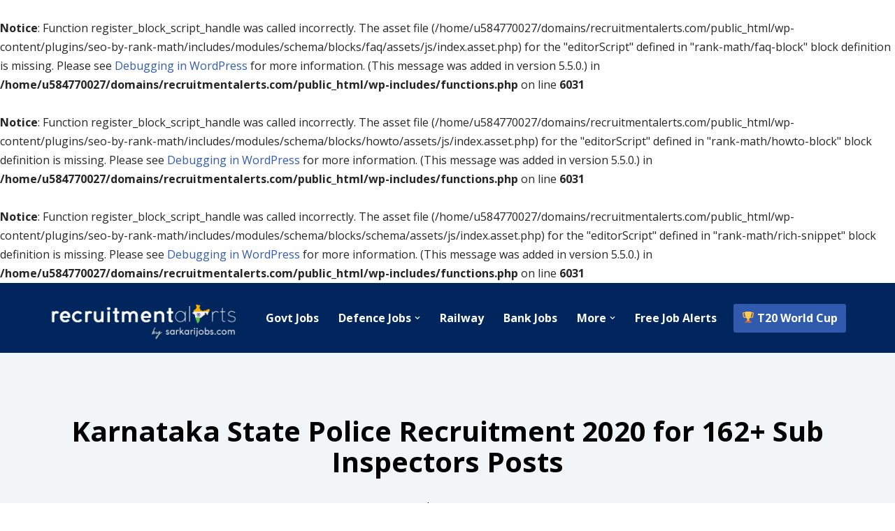

--- FILE ---
content_type: text/html; charset=UTF-8
request_url: https://recruitmentalerts.com/2020/07/karnataka-state-police-recruitment-2020-for-162-sub-inspectors-posts/
body_size: 15328
content:
<br />
<b>Notice</b>:  Function register_block_script_handle was called incorrectly. The asset file (/home/u584770027/domains/recruitmentalerts.com/public_html/wp-content/plugins/seo-by-rank-math/includes/modules/schema/blocks/faq/assets/js/index.asset.php) for the "editorScript" defined in "rank-math/faq-block" block definition is missing. Please see <a>Debugging in WordPress</a> for more information. (This message was added in version 5.5.0.) in <b>/home/u584770027/domains/recruitmentalerts.com/public_html/wp-includes/functions.php</b> on line <b>6031</b><br />
<br />
<b>Notice</b>:  Function register_block_script_handle was called incorrectly. The asset file (/home/u584770027/domains/recruitmentalerts.com/public_html/wp-content/plugins/seo-by-rank-math/includes/modules/schema/blocks/howto/assets/js/index.asset.php) for the "editorScript" defined in "rank-math/howto-block" block definition is missing. Please see <a>Debugging in WordPress</a> for more information. (This message was added in version 5.5.0.) in <b>/home/u584770027/domains/recruitmentalerts.com/public_html/wp-includes/functions.php</b> on line <b>6031</b><br />
<br />
<b>Notice</b>:  Function register_block_script_handle was called incorrectly. The asset file (/home/u584770027/domains/recruitmentalerts.com/public_html/wp-content/plugins/seo-by-rank-math/includes/modules/schema/blocks/schema/assets/js/index.asset.php) for the "editorScript" defined in "rank-math/rich-snippet" block definition is missing. Please see <a>Debugging in WordPress</a> for more information. (This message was added in version 5.5.0.) in <b>/home/u584770027/domains/recruitmentalerts.com/public_html/wp-includes/functions.php</b> on line <b>6031</b><br />
<!DOCTYPE html>
<html lang="en-US" prefix="og: https://ogp.me/ns#">

<head>
	
	<meta charset="UTF-8">
	<meta name="viewport" content="width=device-width, initial-scale=1, minimum-scale=1">
	<link rel="profile" href="http://gmpg.org/xfn/11">
		
<!-- Search Engine Optimization by Rank Math - https://rankmath.com/ -->
<title>Karnataka State Police Recruitment 2020 for 162+ Sub Inspectors Posts</title>
<meta name="description" content="Karnataka State Police Recruitment 2020: Karnataka State Police has issued the latest notification for 162+ Sub Inspectors Posts. Required education, salary"/>
<meta name="robots" content="follow, index, max-snippet:-1, max-video-preview:-1, max-image-preview:large"/>
<link rel="canonical" href="https://recruitmentalerts.com/2020/07/karnataka-state-police-recruitment-2020-for-162-sub-inspectors-posts/" />
<meta property="og:locale" content="en_US" />
<meta property="og:type" content="article" />
<meta property="og:title" content="Karnataka State Police Recruitment 2020 for 162+ Sub Inspectors Posts" />
<meta property="og:description" content="Karnataka State Police Recruitment 2020: Karnataka State Police has issued the latest notification for 162+ Sub Inspectors Posts. Required education, salary" />
<meta property="og:url" content="https://recruitmentalerts.com/2020/07/karnataka-state-police-recruitment-2020-for-162-sub-inspectors-posts/" />
<meta property="og:site_name" content="Recruitment Alerts India" />
<meta property="article:publisher" content="https://www.facebook.com/recruitmentalerts" />
<meta property="article:section" content="BA" />
<meta property="og:updated_time" content="2020-07-19T10:16:12+05:30" />
<meta property="og:image" content="https://recruitmentalerts.com/wp-content/uploads/2020/07/ksp-f.jpg" />
<meta property="og:image:secure_url" content="https://recruitmentalerts.com/wp-content/uploads/2020/07/ksp-f.jpg" />
<meta property="og:image:width" content="600" />
<meta property="og:image:height" content="313" />
<meta property="og:image:alt" content="Karnataka State Police Recruitment 2020 for 162+ Sub Inspectors Posts" />
<meta property="og:image:type" content="image/jpeg" />
<meta name="twitter:card" content="summary_large_image" />
<meta name="twitter:title" content="Karnataka State Police Recruitment 2020 for 162+ Sub Inspectors Posts" />
<meta name="twitter:description" content="Karnataka State Police Recruitment 2020: Karnataka State Police has issued the latest notification for 162+ Sub Inspectors Posts. Required education, salary" />
<meta name="twitter:site" content="@recruitments_" />
<meta name="twitter:creator" content="@recruitments_" />
<meta name="twitter:image" content="https://recruitmentalerts.com/wp-content/uploads/2020/07/ksp-f.jpg" />
<meta name="twitter:label1" content="Written by" />
<meta name="twitter:data1" content="raj" />
<meta name="twitter:label2" content="Time to read" />
<meta name="twitter:data2" content="1 minute" />
<script type="application/ld+json" class="rank-math-schema">{"@context":"https://schema.org","@graph":[{"@type":"Place","@id":"https://recruitmentalerts.com/#place","address":{"@type":"PostalAddress","addressCountry":"India"}},{"@type":"Organization","@id":"https://recruitmentalerts.com/#organization","name":"Recruitment Alerts India","url":"https://recruitmentalerts.com","sameAs":["https://www.facebook.com/recruitmentalerts","https://twitter.com/recruitments_"],"address":{"@type":"PostalAddress","addressCountry":"India"},"logo":{"@type":"ImageObject","@id":"https://recruitmentalerts.com/#logo","url":"https://recruitmentalerts.com/wp-content/uploads/2020/07/social-logo.png","contentUrl":"https://recruitmentalerts.com/wp-content/uploads/2020/07/social-logo.png","caption":"Recruitment Alerts India","inLanguage":"en-US","width":"512","height":"512"},"location":{"@id":"https://recruitmentalerts.com/#place"}},{"@type":"WebSite","@id":"https://recruitmentalerts.com/#website","url":"https://recruitmentalerts.com","name":"Recruitment Alerts India","publisher":{"@id":"https://recruitmentalerts.com/#organization"},"inLanguage":"en-US"},{"@type":"ImageObject","@id":"https://recruitmentalerts.com/wp-content/uploads/2020/07/ksp-f.jpg","url":"https://recruitmentalerts.com/wp-content/uploads/2020/07/ksp-f.jpg","width":"600","height":"313","inLanguage":"en-US"},{"@type":"WebPage","@id":"https://recruitmentalerts.com/2020/07/karnataka-state-police-recruitment-2020-for-162-sub-inspectors-posts/#webpage","url":"https://recruitmentalerts.com/2020/07/karnataka-state-police-recruitment-2020-for-162-sub-inspectors-posts/","name":"Karnataka State Police Recruitment 2020 for 162+ Sub Inspectors Posts","datePublished":"2020-07-19T10:16:10+05:30","dateModified":"2020-07-19T10:16:12+05:30","isPartOf":{"@id":"https://recruitmentalerts.com/#website"},"primaryImageOfPage":{"@id":"https://recruitmentalerts.com/wp-content/uploads/2020/07/ksp-f.jpg"},"inLanguage":"en-US"},{"@type":"JobPosting","title":"Karnataka State Police Recruitment 2020 for 162+ Sub Inspectors Posts","description":"Karnataka State Police has issued the latest notification for 162+ Sub Inspectors Posts. Required education, salary information, application fee and age limit requirement are as following. Eligible candidates are encouraged to apply to the post in prescribed manner. See the notification below to see vacancies/positions available, eligibility criteria and other requirements. Eligible candidates must submit applications on or before \t27th July 2020.","datePosted":"2020-07-18T19:17","validThrough":"2020-07-27T19:17","employmentType":["FULL_TIME"],"jobLocation":{"@type":"Place","address":{"@type":"PostalAddress","addressRegion":"Karnataka","addressCountry":"India"}},"baseSalary":{"@type":"MonetaryAmount"},"hiringOrganization":{"@type":"Organization","name":"Karnataka State Police","logo":"https://recruitmentalerts.com/wp-content/uploads/2019/12/logo-india-jobs.jpg"},"@id":"https://recruitmentalerts.com/2020/07/karnataka-state-police-recruitment-2020-for-162-sub-inspectors-posts/#schema-100064","image":{"@id":"https://recruitmentalerts.com/wp-content/uploads/2020/07/ksp-f.jpg"},"mainEntityOfPage":{"@id":"https://recruitmentalerts.com/2020/07/karnataka-state-police-recruitment-2020-for-162-sub-inspectors-posts/#webpage"}}]}</script>
<!-- /Rank Math WordPress SEO plugin -->

<link rel='dns-prefetch' href='//fonts.googleapis.com' />
<link rel="alternate" type="application/rss+xml" title="Recruitment Alerts India &raquo; Feed" href="https://recruitmentalerts.com/feed/" />
<link rel="alternate" type="application/rss+xml" title="Recruitment Alerts India &raquo; Comments Feed" href="https://recruitmentalerts.com/comments/feed/" />
<script>
window._wpemojiSettings = {"baseUrl":"https:\/\/s.w.org\/images\/core\/emoji\/14.0.0\/72x72\/","ext":".png","svgUrl":"https:\/\/s.w.org\/images\/core\/emoji\/14.0.0\/svg\/","svgExt":".svg","source":{"concatemoji":"https:\/\/recruitmentalerts.com\/wp-includes\/js\/wp-emoji-release.min.js?ver=6.4.1"}};
/*! This file is auto-generated */
!function(i,n){var o,s,e;function c(e){try{var t={supportTests:e,timestamp:(new Date).valueOf()};sessionStorage.setItem(o,JSON.stringify(t))}catch(e){}}function p(e,t,n){e.clearRect(0,0,e.canvas.width,e.canvas.height),e.fillText(t,0,0);var t=new Uint32Array(e.getImageData(0,0,e.canvas.width,e.canvas.height).data),r=(e.clearRect(0,0,e.canvas.width,e.canvas.height),e.fillText(n,0,0),new Uint32Array(e.getImageData(0,0,e.canvas.width,e.canvas.height).data));return t.every(function(e,t){return e===r[t]})}function u(e,t,n){switch(t){case"flag":return n(e,"\ud83c\udff3\ufe0f\u200d\u26a7\ufe0f","\ud83c\udff3\ufe0f\u200b\u26a7\ufe0f")?!1:!n(e,"\ud83c\uddfa\ud83c\uddf3","\ud83c\uddfa\u200b\ud83c\uddf3")&&!n(e,"\ud83c\udff4\udb40\udc67\udb40\udc62\udb40\udc65\udb40\udc6e\udb40\udc67\udb40\udc7f","\ud83c\udff4\u200b\udb40\udc67\u200b\udb40\udc62\u200b\udb40\udc65\u200b\udb40\udc6e\u200b\udb40\udc67\u200b\udb40\udc7f");case"emoji":return!n(e,"\ud83e\udef1\ud83c\udffb\u200d\ud83e\udef2\ud83c\udfff","\ud83e\udef1\ud83c\udffb\u200b\ud83e\udef2\ud83c\udfff")}return!1}function f(e,t,n){var r="undefined"!=typeof WorkerGlobalScope&&self instanceof WorkerGlobalScope?new OffscreenCanvas(300,150):i.createElement("canvas"),a=r.getContext("2d",{willReadFrequently:!0}),o=(a.textBaseline="top",a.font="600 32px Arial",{});return e.forEach(function(e){o[e]=t(a,e,n)}),o}function t(e){var t=i.createElement("script");t.src=e,t.defer=!0,i.head.appendChild(t)}"undefined"!=typeof Promise&&(o="wpEmojiSettingsSupports",s=["flag","emoji"],n.supports={everything:!0,everythingExceptFlag:!0},e=new Promise(function(e){i.addEventListener("DOMContentLoaded",e,{once:!0})}),new Promise(function(t){var n=function(){try{var e=JSON.parse(sessionStorage.getItem(o));if("object"==typeof e&&"number"==typeof e.timestamp&&(new Date).valueOf()<e.timestamp+604800&&"object"==typeof e.supportTests)return e.supportTests}catch(e){}return null}();if(!n){if("undefined"!=typeof Worker&&"undefined"!=typeof OffscreenCanvas&&"undefined"!=typeof URL&&URL.createObjectURL&&"undefined"!=typeof Blob)try{var e="postMessage("+f.toString()+"("+[JSON.stringify(s),u.toString(),p.toString()].join(",")+"));",r=new Blob([e],{type:"text/javascript"}),a=new Worker(URL.createObjectURL(r),{name:"wpTestEmojiSupports"});return void(a.onmessage=function(e){c(n=e.data),a.terminate(),t(n)})}catch(e){}c(n=f(s,u,p))}t(n)}).then(function(e){for(var t in e)n.supports[t]=e[t],n.supports.everything=n.supports.everything&&n.supports[t],"flag"!==t&&(n.supports.everythingExceptFlag=n.supports.everythingExceptFlag&&n.supports[t]);n.supports.everythingExceptFlag=n.supports.everythingExceptFlag&&!n.supports.flag,n.DOMReady=!1,n.readyCallback=function(){n.DOMReady=!0}}).then(function(){return e}).then(function(){var e;n.supports.everything||(n.readyCallback(),(e=n.source||{}).concatemoji?t(e.concatemoji):e.wpemoji&&e.twemoji&&(t(e.twemoji),t(e.wpemoji)))}))}((window,document),window._wpemojiSettings);
</script>
<style id='wp-emoji-styles-inline-css'>

	img.wp-smiley, img.emoji {
		display: inline !important;
		border: none !important;
		box-shadow: none !important;
		height: 1em !important;
		width: 1em !important;
		margin: 0 0.07em !important;
		vertical-align: -0.1em !important;
		background: none !important;
		padding: 0 !important;
	}
</style>
<link rel='stylesheet' id='wp-block-library-css' href='https://recruitmentalerts.com/wp-includes/css/dist/block-library/style.min.css?ver=6.4.1' media='all' />
<style id='rank-math-toc-block-style-inline-css'>
.wp-block-rank-math-toc-block nav ol{counter-reset:item}.wp-block-rank-math-toc-block nav ol li{display:block}.wp-block-rank-math-toc-block nav ol li:before{content:counters(item, ".") ". ";counter-increment:item}

</style>
<style id='rank-math-rich-snippet-style-inline-css'>
/*!
* Plugin:  Rank Math
* URL: https://rankmath.com/wordpress/plugin/seo-suite/
* Name:  rank-math-review-snippet.css
*/@-webkit-keyframes spin{0%{-webkit-transform:rotate(0deg)}100%{-webkit-transform:rotate(-360deg)}}@keyframes spin{0%{-webkit-transform:rotate(0deg)}100%{-webkit-transform:rotate(-360deg)}}@keyframes bounce{from{-webkit-transform:translateY(0px);transform:translateY(0px)}to{-webkit-transform:translateY(-5px);transform:translateY(-5px)}}@-webkit-keyframes bounce{from{-webkit-transform:translateY(0px);transform:translateY(0px)}to{-webkit-transform:translateY(-5px);transform:translateY(-5px)}}@-webkit-keyframes loading{0%{background-size:20% 50% ,20% 50% ,20% 50%}20%{background-size:20% 20% ,20% 50% ,20% 50%}40%{background-size:20% 100%,20% 20% ,20% 50%}60%{background-size:20% 50% ,20% 100%,20% 20%}80%{background-size:20% 50% ,20% 50% ,20% 100%}100%{background-size:20% 50% ,20% 50% ,20% 50%}}@keyframes loading{0%{background-size:20% 50% ,20% 50% ,20% 50%}20%{background-size:20% 20% ,20% 50% ,20% 50%}40%{background-size:20% 100%,20% 20% ,20% 50%}60%{background-size:20% 50% ,20% 100%,20% 20%}80%{background-size:20% 50% ,20% 50% ,20% 100%}100%{background-size:20% 50% ,20% 50% ,20% 50%}}:root{--rankmath-wp-adminbar-height: 0}#rank-math-rich-snippet-wrapper{overflow:hidden}#rank-math-rich-snippet-wrapper h5.rank-math-title{display:block;font-size:18px;line-height:1.4}#rank-math-rich-snippet-wrapper .rank-math-review-image{float:right;max-width:40%;margin-left:15px}#rank-math-rich-snippet-wrapper .rank-math-review-data{margin-bottom:15px}#rank-math-rich-snippet-wrapper .rank-math-total-wrapper{width:100%;padding:0 0 20px 0;float:left;clear:both;position:relative;-webkit-box-sizing:border-box;box-sizing:border-box}#rank-math-rich-snippet-wrapper .rank-math-total-wrapper .rank-math-total{border:0;display:block;margin:0;width:auto;float:left;text-align:left;padding:0;font-size:24px;line-height:1;font-weight:700;-webkit-box-sizing:border-box;box-sizing:border-box;overflow:hidden}#rank-math-rich-snippet-wrapper .rank-math-total-wrapper .rank-math-review-star{float:left;margin-left:15px;margin-top:5px;position:relative;z-index:99;line-height:1}#rank-math-rich-snippet-wrapper .rank-math-total-wrapper .rank-math-review-star .rank-math-review-result-wrapper{display:inline-block;white-space:nowrap;position:relative;color:#e7e7e7}#rank-math-rich-snippet-wrapper .rank-math-total-wrapper .rank-math-review-star .rank-math-review-result-wrapper .rank-math-review-result{position:absolute;top:0;left:0;overflow:hidden;white-space:nowrap;color:#ffbe01}#rank-math-rich-snippet-wrapper .rank-math-total-wrapper .rank-math-review-star .rank-math-review-result-wrapper i{font-size:18px;-webkit-text-stroke-width:1px;font-style:normal;padding:0 2px;line-height:inherit}#rank-math-rich-snippet-wrapper .rank-math-total-wrapper .rank-math-review-star .rank-math-review-result-wrapper i:before{content:"\2605"}body.rtl #rank-math-rich-snippet-wrapper .rank-math-review-image{float:left;margin-left:0;margin-right:15px}body.rtl #rank-math-rich-snippet-wrapper .rank-math-total-wrapper .rank-math-total{float:right}body.rtl #rank-math-rich-snippet-wrapper .rank-math-total-wrapper .rank-math-review-star{float:right;margin-left:0;margin-right:15px}body.rtl #rank-math-rich-snippet-wrapper .rank-math-total-wrapper .rank-math-review-star .rank-math-review-result{left:auto;right:0}@media screen and (max-width: 480px){#rank-math-rich-snippet-wrapper .rank-math-review-image{display:block;max-width:100%;width:100%;text-align:center;margin-right:0}#rank-math-rich-snippet-wrapper .rank-math-review-data{clear:both}}.clear{clear:both}

</style>
<style id='classic-theme-styles-inline-css'>
/*! This file is auto-generated */
.wp-block-button__link{color:#fff;background-color:#32373c;border-radius:9999px;box-shadow:none;text-decoration:none;padding:calc(.667em + 2px) calc(1.333em + 2px);font-size:1.125em}.wp-block-file__button{background:#32373c;color:#fff;text-decoration:none}
</style>
<style id='global-styles-inline-css'>
body{--wp--preset--color--black: #000000;--wp--preset--color--cyan-bluish-gray: #abb8c3;--wp--preset--color--white: #ffffff;--wp--preset--color--pale-pink: #f78da7;--wp--preset--color--vivid-red: #cf2e2e;--wp--preset--color--luminous-vivid-orange: #ff6900;--wp--preset--color--luminous-vivid-amber: #fcb900;--wp--preset--color--light-green-cyan: #7bdcb5;--wp--preset--color--vivid-green-cyan: #00d084;--wp--preset--color--pale-cyan-blue: #8ed1fc;--wp--preset--color--vivid-cyan-blue: #0693e3;--wp--preset--color--vivid-purple: #9b51e0;--wp--preset--color--neve-link-color: var(--nv-primary-accent);--wp--preset--color--neve-link-hover-color: var(--nv-secondary-accent);--wp--preset--color--nv-site-bg: var(--nv-site-bg);--wp--preset--color--nv-light-bg: var(--nv-light-bg);--wp--preset--color--nv-dark-bg: var(--nv-dark-bg);--wp--preset--color--neve-text-color: var(--nv-text-color);--wp--preset--color--nv-text-dark-bg: var(--nv-text-dark-bg);--wp--preset--color--nv-c-1: var(--nv-c-1);--wp--preset--color--nv-c-2: var(--nv-c-2);--wp--preset--gradient--vivid-cyan-blue-to-vivid-purple: linear-gradient(135deg,rgba(6,147,227,1) 0%,rgb(155,81,224) 100%);--wp--preset--gradient--light-green-cyan-to-vivid-green-cyan: linear-gradient(135deg,rgb(122,220,180) 0%,rgb(0,208,130) 100%);--wp--preset--gradient--luminous-vivid-amber-to-luminous-vivid-orange: linear-gradient(135deg,rgba(252,185,0,1) 0%,rgba(255,105,0,1) 100%);--wp--preset--gradient--luminous-vivid-orange-to-vivid-red: linear-gradient(135deg,rgba(255,105,0,1) 0%,rgb(207,46,46) 100%);--wp--preset--gradient--very-light-gray-to-cyan-bluish-gray: linear-gradient(135deg,rgb(238,238,238) 0%,rgb(169,184,195) 100%);--wp--preset--gradient--cool-to-warm-spectrum: linear-gradient(135deg,rgb(74,234,220) 0%,rgb(151,120,209) 20%,rgb(207,42,186) 40%,rgb(238,44,130) 60%,rgb(251,105,98) 80%,rgb(254,248,76) 100%);--wp--preset--gradient--blush-light-purple: linear-gradient(135deg,rgb(255,206,236) 0%,rgb(152,150,240) 100%);--wp--preset--gradient--blush-bordeaux: linear-gradient(135deg,rgb(254,205,165) 0%,rgb(254,45,45) 50%,rgb(107,0,62) 100%);--wp--preset--gradient--luminous-dusk: linear-gradient(135deg,rgb(255,203,112) 0%,rgb(199,81,192) 50%,rgb(65,88,208) 100%);--wp--preset--gradient--pale-ocean: linear-gradient(135deg,rgb(255,245,203) 0%,rgb(182,227,212) 50%,rgb(51,167,181) 100%);--wp--preset--gradient--electric-grass: linear-gradient(135deg,rgb(202,248,128) 0%,rgb(113,206,126) 100%);--wp--preset--gradient--midnight: linear-gradient(135deg,rgb(2,3,129) 0%,rgb(40,116,252) 100%);--wp--preset--font-size--small: 13px;--wp--preset--font-size--medium: 20px;--wp--preset--font-size--large: 36px;--wp--preset--font-size--x-large: 42px;--wp--preset--spacing--20: 0.44rem;--wp--preset--spacing--30: 0.67rem;--wp--preset--spacing--40: 1rem;--wp--preset--spacing--50: 1.5rem;--wp--preset--spacing--60: 2.25rem;--wp--preset--spacing--70: 3.38rem;--wp--preset--spacing--80: 5.06rem;--wp--preset--shadow--natural: 6px 6px 9px rgba(0, 0, 0, 0.2);--wp--preset--shadow--deep: 12px 12px 50px rgba(0, 0, 0, 0.4);--wp--preset--shadow--sharp: 6px 6px 0px rgba(0, 0, 0, 0.2);--wp--preset--shadow--outlined: 6px 6px 0px -3px rgba(255, 255, 255, 1), 6px 6px rgba(0, 0, 0, 1);--wp--preset--shadow--crisp: 6px 6px 0px rgba(0, 0, 0, 1);}:where(.is-layout-flex){gap: 0.5em;}:where(.is-layout-grid){gap: 0.5em;}body .is-layout-flow > .alignleft{float: left;margin-inline-start: 0;margin-inline-end: 2em;}body .is-layout-flow > .alignright{float: right;margin-inline-start: 2em;margin-inline-end: 0;}body .is-layout-flow > .aligncenter{margin-left: auto !important;margin-right: auto !important;}body .is-layout-constrained > .alignleft{float: left;margin-inline-start: 0;margin-inline-end: 2em;}body .is-layout-constrained > .alignright{float: right;margin-inline-start: 2em;margin-inline-end: 0;}body .is-layout-constrained > .aligncenter{margin-left: auto !important;margin-right: auto !important;}body .is-layout-constrained > :where(:not(.alignleft):not(.alignright):not(.alignfull)){max-width: var(--wp--style--global--content-size);margin-left: auto !important;margin-right: auto !important;}body .is-layout-constrained > .alignwide{max-width: var(--wp--style--global--wide-size);}body .is-layout-flex{display: flex;}body .is-layout-flex{flex-wrap: wrap;align-items: center;}body .is-layout-flex > *{margin: 0;}body .is-layout-grid{display: grid;}body .is-layout-grid > *{margin: 0;}:where(.wp-block-columns.is-layout-flex){gap: 2em;}:where(.wp-block-columns.is-layout-grid){gap: 2em;}:where(.wp-block-post-template.is-layout-flex){gap: 1.25em;}:where(.wp-block-post-template.is-layout-grid){gap: 1.25em;}.has-black-color{color: var(--wp--preset--color--black) !important;}.has-cyan-bluish-gray-color{color: var(--wp--preset--color--cyan-bluish-gray) !important;}.has-white-color{color: var(--wp--preset--color--white) !important;}.has-pale-pink-color{color: var(--wp--preset--color--pale-pink) !important;}.has-vivid-red-color{color: var(--wp--preset--color--vivid-red) !important;}.has-luminous-vivid-orange-color{color: var(--wp--preset--color--luminous-vivid-orange) !important;}.has-luminous-vivid-amber-color{color: var(--wp--preset--color--luminous-vivid-amber) !important;}.has-light-green-cyan-color{color: var(--wp--preset--color--light-green-cyan) !important;}.has-vivid-green-cyan-color{color: var(--wp--preset--color--vivid-green-cyan) !important;}.has-pale-cyan-blue-color{color: var(--wp--preset--color--pale-cyan-blue) !important;}.has-vivid-cyan-blue-color{color: var(--wp--preset--color--vivid-cyan-blue) !important;}.has-vivid-purple-color{color: var(--wp--preset--color--vivid-purple) !important;}.has-black-background-color{background-color: var(--wp--preset--color--black) !important;}.has-cyan-bluish-gray-background-color{background-color: var(--wp--preset--color--cyan-bluish-gray) !important;}.has-white-background-color{background-color: var(--wp--preset--color--white) !important;}.has-pale-pink-background-color{background-color: var(--wp--preset--color--pale-pink) !important;}.has-vivid-red-background-color{background-color: var(--wp--preset--color--vivid-red) !important;}.has-luminous-vivid-orange-background-color{background-color: var(--wp--preset--color--luminous-vivid-orange) !important;}.has-luminous-vivid-amber-background-color{background-color: var(--wp--preset--color--luminous-vivid-amber) !important;}.has-light-green-cyan-background-color{background-color: var(--wp--preset--color--light-green-cyan) !important;}.has-vivid-green-cyan-background-color{background-color: var(--wp--preset--color--vivid-green-cyan) !important;}.has-pale-cyan-blue-background-color{background-color: var(--wp--preset--color--pale-cyan-blue) !important;}.has-vivid-cyan-blue-background-color{background-color: var(--wp--preset--color--vivid-cyan-blue) !important;}.has-vivid-purple-background-color{background-color: var(--wp--preset--color--vivid-purple) !important;}.has-black-border-color{border-color: var(--wp--preset--color--black) !important;}.has-cyan-bluish-gray-border-color{border-color: var(--wp--preset--color--cyan-bluish-gray) !important;}.has-white-border-color{border-color: var(--wp--preset--color--white) !important;}.has-pale-pink-border-color{border-color: var(--wp--preset--color--pale-pink) !important;}.has-vivid-red-border-color{border-color: var(--wp--preset--color--vivid-red) !important;}.has-luminous-vivid-orange-border-color{border-color: var(--wp--preset--color--luminous-vivid-orange) !important;}.has-luminous-vivid-amber-border-color{border-color: var(--wp--preset--color--luminous-vivid-amber) !important;}.has-light-green-cyan-border-color{border-color: var(--wp--preset--color--light-green-cyan) !important;}.has-vivid-green-cyan-border-color{border-color: var(--wp--preset--color--vivid-green-cyan) !important;}.has-pale-cyan-blue-border-color{border-color: var(--wp--preset--color--pale-cyan-blue) !important;}.has-vivid-cyan-blue-border-color{border-color: var(--wp--preset--color--vivid-cyan-blue) !important;}.has-vivid-purple-border-color{border-color: var(--wp--preset--color--vivid-purple) !important;}.has-vivid-cyan-blue-to-vivid-purple-gradient-background{background: var(--wp--preset--gradient--vivid-cyan-blue-to-vivid-purple) !important;}.has-light-green-cyan-to-vivid-green-cyan-gradient-background{background: var(--wp--preset--gradient--light-green-cyan-to-vivid-green-cyan) !important;}.has-luminous-vivid-amber-to-luminous-vivid-orange-gradient-background{background: var(--wp--preset--gradient--luminous-vivid-amber-to-luminous-vivid-orange) !important;}.has-luminous-vivid-orange-to-vivid-red-gradient-background{background: var(--wp--preset--gradient--luminous-vivid-orange-to-vivid-red) !important;}.has-very-light-gray-to-cyan-bluish-gray-gradient-background{background: var(--wp--preset--gradient--very-light-gray-to-cyan-bluish-gray) !important;}.has-cool-to-warm-spectrum-gradient-background{background: var(--wp--preset--gradient--cool-to-warm-spectrum) !important;}.has-blush-light-purple-gradient-background{background: var(--wp--preset--gradient--blush-light-purple) !important;}.has-blush-bordeaux-gradient-background{background: var(--wp--preset--gradient--blush-bordeaux) !important;}.has-luminous-dusk-gradient-background{background: var(--wp--preset--gradient--luminous-dusk) !important;}.has-pale-ocean-gradient-background{background: var(--wp--preset--gradient--pale-ocean) !important;}.has-electric-grass-gradient-background{background: var(--wp--preset--gradient--electric-grass) !important;}.has-midnight-gradient-background{background: var(--wp--preset--gradient--midnight) !important;}.has-small-font-size{font-size: var(--wp--preset--font-size--small) !important;}.has-medium-font-size{font-size: var(--wp--preset--font-size--medium) !important;}.has-large-font-size{font-size: var(--wp--preset--font-size--large) !important;}.has-x-large-font-size{font-size: var(--wp--preset--font-size--x-large) !important;}
.wp-block-navigation a:where(:not(.wp-element-button)){color: inherit;}
:where(.wp-block-post-template.is-layout-flex){gap: 1.25em;}:where(.wp-block-post-template.is-layout-grid){gap: 1.25em;}
:where(.wp-block-columns.is-layout-flex){gap: 2em;}:where(.wp-block-columns.is-layout-grid){gap: 2em;}
.wp-block-pullquote{font-size: 1.5em;line-height: 1.6;}
</style>
<link rel='stylesheet' id='neve-style-css' href='https://recruitmentalerts.com/wp-content/themes/neve/style-main-new.min.css?ver=3.8.16' media='all' />
<style id='neve-style-inline-css'>
.nv-meta-list li.meta:not(:last-child):after { content:"/" }.nv-meta-list .no-mobile{
			display:none;
		}.nv-meta-list li.last::after{
			content: ""!important;
		}@media (min-width: 769px) {
			.nv-meta-list .no-mobile {
				display: inline-block;
			}
			.nv-meta-list li.last:not(:last-child)::after {
		 		content: "/" !important;
			}
		}
 :root{ --container: 748px;--postwidth:100%; --primarybtnbg: var(--nv-primary-accent); --primarybtnhoverbg: var(--nv-primary-accent); --primarybtncolor: #fff; --secondarybtncolor: var(--nv-primary-accent); --primarybtnhovercolor: #fff; --secondarybtnhovercolor: var(--nv-primary-accent);--primarybtnborderradius:3px;--secondarybtnborderradius:3px;--secondarybtnborderwidth:3px;--btnpadding:13px 15px;--primarybtnpadding:13px 15px;--secondarybtnpadding:calc(13px - 3px) calc(15px - 3px); --bodyfontfamily: "Open Sans"; --bodyfontsize: 15px; --bodylineheight: 1.6; --bodyletterspacing: 0px; --bodyfontweight: 400; --h1fontsize: 36px; --h1fontweight: 700; --h1lineheight: 1.2; --h1letterspacing: 0px; --h1texttransform: none; --h2fontsize: 28px; --h2fontweight: 700; --h2lineheight: 1.3; --h2letterspacing: 0px; --h2texttransform: none; --h3fontsize: 24px; --h3fontweight: 700; --h3lineheight: 1.4; --h3letterspacing: 0px; --h3texttransform: none; --h4fontsize: 20px; --h4fontweight: 700; --h4lineheight: 1.6; --h4letterspacing: 0px; --h4texttransform: none; --h5fontsize: 16px; --h5fontweight: 700; --h5lineheight: 1.6; --h5letterspacing: 0px; --h5texttransform: none; --h6fontsize: 14px; --h6fontweight: 700; --h6lineheight: 1.6; --h6letterspacing: 0px; --h6texttransform: none;--formfieldborderwidth:2px;--formfieldborderradius:3px; --formfieldbgcolor: var(--nv-site-bg); --formfieldbordercolor: #dddddd; --formfieldcolor: var(--nv-text-color);--formfieldpadding:10px 12px; } .single-post-container .alignfull > [class*="__inner-container"], .single-post-container .alignwide > [class*="__inner-container"]{ max-width:718px } .nv-meta-list{ --avatarsize: 20px; } .single .nv-meta-list{ --avatarsize: 20px; } .nv-post-cover{ --height: 433px;--padding:40px 15px;--justify: flex-start; --textalign: left; --valign: center; } .nv-post-cover .nv-title-meta-wrap, .nv-page-title-wrap, .entry-header{ --color: #000000; --textalign: left; } .nv-is-boxed.nv-title-meta-wrap{ --padding:40px 15px; --bgcolor: var(--nv-dark-bg); } .nv-overlay{ --bgcolor: #f2f5f7; --opacity: 100; --blendmode: normal; } .nv-is-boxed.nv-comments-wrap{ --padding:20px; } .nv-is-boxed.comment-respond{ --padding:20px; } .single:not(.single-product), .page{ --c-vspace:0 0 0 0;; } .global-styled{ --bgcolor: var(--nv-site-bg); } .header-top{ --rowbcolor: var(--nv-light-bg); --color: var(--nv-text-color); --bgcolor: var(--nv-site-bg); } .header-main{ --rowbcolor: var(--nv-light-bg); --color: #ffffff; --bgcolor: #01265d; } .header-bottom{ --rowbcolor: var(--nv-light-bg); --color: var(--nv-text-color); --bgcolor: var(--nv-site-bg); } .header-menu-sidebar-bg{ --justify: flex-start; --textalign: left;--flexg: 1;--wrapdropdownwidth: auto; --color: var(--nv-text-color); --bgcolor: var(--nv-site-bg); } .header-menu-sidebar{ width: 360px; } .builder-item--logo{ --maxwidth: 180px; --fs: 24px;--padding:10px 0;--margin:0; --textalign: left;--justify: flex-start; } .builder-item--nav-icon,.header-menu-sidebar .close-sidebar-panel .navbar-toggle{ --borderradius:0; } .builder-item--nav-icon{ --label-margin:0 5px 0 0;;--padding:10px 15px;--margin:0; } .builder-item--primary-menu{ --hovercolor: #feb304; --hovertextcolor: var(--nv-text-color); --activecolor: #feb304; --spacing: 20px; --height: 25px;--padding:0;--margin:0; --fontsize: 1em; --lineheight: 1.6em; --letterspacing: 0px; --fontweight: 700; --texttransform: none; --iconsize: 1em; } .hfg-is-group.has-primary-menu .inherit-ff{ --inheritedfw: 700; } .builder-item--button_base{ --primarybtnbg: var(--nv-primary-accent); --primarybtncolor: #fff; --primarybtnhoverbg: var(--nv-primary-accent); --primarybtnhovercolor: #fff;--primarybtnborderradius:3px;--primarybtnshadow:none;--primarybtnhovershadow:none;--padding:8px 12px;--margin:0; } .footer-top-inner .row{ grid-template-columns:repeat(4, 1fr); --valign: flex-start; } .footer-top{ --rowbcolor: var(--nv-light-bg); --color: var(--nv-text-color); --bgcolor: var(--nv-site-bg); } .footer-main-inner .row{ grid-template-columns:1fr 1fr 1fr; --valign: flex-start; } .footer-main{ --rowbcolor: var(--nv-light-bg); --color: var(--nv-text-color); --bgcolor: var(--nv-site-bg); } .footer-bottom-inner .row{ grid-template-columns:1fr; --valign: flex-start; } .footer-bottom{ --rowbcolor: var(--nv-light-bg); --color: var(--nv-text-dark-bg); --bgcolor: var(--nv-dark-bg); } .builder-item--footer-one-widgets{ --padding:0;--margin:0; --textalign: left;--justify: flex-start; } .builder-item--footer-two-widgets{ --padding:0;--margin:0; --textalign: left;--justify: flex-start; } .builder-item--footer-three-widgets{ --padding:0;--margin:0; --textalign: left;--justify: flex-start; } .builder-item--footer-four-widgets{ --padding:0;--margin:0; --textalign: left;--justify: flex-start; } @media(min-width: 576px){ :root{ --container: 992px;--postwidth:100%;--btnpadding:13px 15px;--primarybtnpadding:13px 15px;--secondarybtnpadding:calc(13px - 3px) calc(15px - 3px); --bodyfontsize: 16px; --bodylineheight: 1.6; --bodyletterspacing: 0px; --h1fontsize: 38px; --h1lineheight: 1.2; --h1letterspacing: 0px; --h2fontsize: 30px; --h2lineheight: 1.2; --h2letterspacing: 0px; --h3fontsize: 26px; --h3lineheight: 1.4; --h3letterspacing: 0px; --h4fontsize: 22px; --h4lineheight: 1.5; --h4letterspacing: 0px; --h5fontsize: 18px; --h5lineheight: 1.6; --h5letterspacing: 0px; --h6fontsize: 14px; --h6lineheight: 1.6; --h6letterspacing: 0px; } .single-post-container .alignfull > [class*="__inner-container"], .single-post-container .alignwide > [class*="__inner-container"]{ max-width:962px } .nv-meta-list{ --avatarsize: 20px; } .single .nv-meta-list{ --avatarsize: 20px; } .nv-post-cover{ --height: 400px;--padding:60px 30px;--justify: flex-start; --textalign: left; --valign: center; } .nv-post-cover .nv-title-meta-wrap, .nv-page-title-wrap, .entry-header{ --textalign: left; } .nv-is-boxed.nv-title-meta-wrap{ --padding:60px 30px; } .nv-is-boxed.nv-comments-wrap{ --padding:30px; } .nv-is-boxed.comment-respond{ --padding:30px; } .single:not(.single-product), .page{ --c-vspace:0 0 0 0;; } .header-menu-sidebar-bg{ --justify: flex-start; --textalign: left;--flexg: 1;--wrapdropdownwidth: auto; } .header-menu-sidebar{ width: 360px; } .builder-item--logo{ --maxwidth: 120px; --fs: 24px;--padding:10px 0;--margin:0; --textalign: left;--justify: flex-start; } .builder-item--nav-icon{ --label-margin:0 5px 0 0;;--padding:10px 15px;--margin:0; } .builder-item--primary-menu{ --spacing: 20px; --height: 25px;--padding:0;--margin:0; --fontsize: 1em; --lineheight: 1.6em; --letterspacing: 0px; --iconsize: 1em; } .builder-item--button_base{ --padding:8px 12px;--margin:0; } .builder-item--footer-one-widgets{ --padding:0;--margin:0; --textalign: left;--justify: flex-start; } .builder-item--footer-two-widgets{ --padding:0;--margin:0; --textalign: left;--justify: flex-start; } .builder-item--footer-three-widgets{ --padding:0;--margin:0; --textalign: left;--justify: flex-start; } .builder-item--footer-four-widgets{ --padding:0;--margin:0; --textalign: left;--justify: flex-start; } }@media(min-width: 960px){ :root{ --container: 1170px;--postwidth:100%;--btnpadding:13px 15px;--primarybtnpadding:13px 15px;--secondarybtnpadding:calc(13px - 3px) calc(15px - 3px); --bodyfontsize: 16px; --bodylineheight: 1.7; --bodyletterspacing: 0px; --h1fontsize: 40px; --h1lineheight: 1.1; --h1letterspacing: 0px; --h2fontsize: 32px; --h2lineheight: 1.2; --h2letterspacing: 0px; --h3fontsize: 28px; --h3lineheight: 1.4; --h3letterspacing: 0px; --h4fontsize: 24px; --h4lineheight: 1.5; --h4letterspacing: 0px; --h5fontsize: 20px; --h5lineheight: 1.6; --h5letterspacing: 0px; --h6fontsize: 16px; --h6lineheight: 1.6; --h6letterspacing: 0px; } body:not(.single):not(.archive):not(.blog):not(.search):not(.error404) .neve-main > .container .col, body.post-type-archive-course .neve-main > .container .col, body.post-type-archive-llms_membership .neve-main > .container .col{ max-width: 100%; } body:not(.single):not(.archive):not(.blog):not(.search):not(.error404) .nv-sidebar-wrap, body.post-type-archive-course .nv-sidebar-wrap, body.post-type-archive-llms_membership .nv-sidebar-wrap{ max-width: 0%; } .neve-main > .archive-container .nv-index-posts.col{ max-width: 100%; } .neve-main > .archive-container .nv-sidebar-wrap{ max-width: 0%; } .neve-main > .single-post-container .nv-single-post-wrap.col{ max-width: 65%; } .single-post-container .alignfull > [class*="__inner-container"], .single-post-container .alignwide > [class*="__inner-container"]{ max-width:731px } .container-fluid.single-post-container .alignfull > [class*="__inner-container"], .container-fluid.single-post-container .alignwide > [class*="__inner-container"]{ max-width:calc(65% + 15px) } .neve-main > .single-post-container .nv-sidebar-wrap{ max-width: 35%; } .nv-meta-list{ --avatarsize: 20px; } .single .nv-meta-list{ --avatarsize: 20px; } .nv-post-cover{ --height: 144px;--padding:60px 40px;--justify: center; --textalign: center; --valign: center; } .nv-post-cover .nv-title-meta-wrap, .nv-page-title-wrap, .entry-header{ --textalign: center; } .nv-is-boxed.nv-title-meta-wrap{ --padding:60px 40px; } .nv-is-boxed.nv-comments-wrap{ --padding:40px; } .nv-is-boxed.comment-respond{ --padding:40px; } .single:not(.single-product), .page{ --c-vspace:0 0 0 0;; } .header-menu-sidebar-bg{ --justify: flex-start; --textalign: left;--flexg: 1;--wrapdropdownwidth: auto; } .header-menu-sidebar{ width: 360px; } .builder-item--logo{ --maxwidth: 270px; --fs: 24px;--padding:10px 0;--margin:0; --textalign: left;--justify: flex-start; } .builder-item--nav-icon{ --label-margin:0 5px 0 0;;--padding:10px 15px;--margin:0; } .builder-item--primary-menu{ --spacing: 20px; --height: 25px;--padding:0;--margin:0; --fontsize: 1em; --lineheight: 1.6em; --letterspacing: 0px; --iconsize: 1em; } .builder-item--button_base{ --padding:8px 12px;--margin:0; } .builder-item--footer-one-widgets{ --padding:0;--margin:0; --textalign: left;--justify: flex-start; } .builder-item--footer-two-widgets{ --padding:0;--margin:0; --textalign: left;--justify: flex-start; } .builder-item--footer-three-widgets{ --padding:0;--margin:0; --textalign: left;--justify: flex-start; } .builder-item--footer-four-widgets{ --padding:0;--margin:0; --textalign: left;--justify: flex-start; } }:root{--nv-primary-accent:#2f5aae;--nv-secondary-accent:#2f5aae;--nv-site-bg:#ffffff;--nv-light-bg:#f4f5f7;--nv-dark-bg:#121212;--nv-text-color:#272626;--nv-text-dark-bg:#ffffff;--nv-c-1:#9463ae;--nv-c-2:#be574b;--nv-fallback-ff:Arial, Helvetica, sans-serif;}
</style>
<link rel='stylesheet' id='neve-google-font-open-sans-css' href='//fonts.googleapis.com/css?family=Open+Sans%3A400%2C700&#038;display=swap&#038;ver=3.8.16' media='all' />
<link rel="https://api.w.org/" href="https://recruitmentalerts.com/wp-json/" /><link rel="alternate" type="application/json" href="https://recruitmentalerts.com/wp-json/wp/v2/posts/5522" /><link rel="EditURI" type="application/rsd+xml" title="RSD" href="https://recruitmentalerts.com/xmlrpc.php?rsd" />
<meta name="generator" content="WordPress 6.4.1" />
<link rel='shortlink' href='https://recruitmentalerts.com/?p=5522' />
<link rel="alternate" type="application/json+oembed" href="https://recruitmentalerts.com/wp-json/oembed/1.0/embed?url=https%3A%2F%2Frecruitmentalerts.com%2F2020%2F07%2Fkarnataka-state-police-recruitment-2020-for-162-sub-inspectors-posts%2F" />
<link rel="alternate" type="text/xml+oembed" href="https://recruitmentalerts.com/wp-json/oembed/1.0/embed?url=https%3A%2F%2Frecruitmentalerts.com%2F2020%2F07%2Fkarnataka-state-police-recruitment-2020-for-162-sub-inspectors-posts%2F&#038;format=xml" />
<link rel="icon" href="https://recruitmentalerts.com/wp-content/uploads/2020/06/cropped-faviconb-32x32.png" sizes="32x32" />
<link rel="icon" href="https://recruitmentalerts.com/wp-content/uploads/2020/06/cropped-faviconb-192x192.png" sizes="192x192" />
<link rel="apple-touch-icon" href="https://recruitmentalerts.com/wp-content/uploads/2020/06/cropped-faviconb-180x180.png" />
<meta name="msapplication-TileImage" content="https://recruitmentalerts.com/wp-content/uploads/2020/06/cropped-faviconb-270x270.png" />

	</head>

<body  class="post-template-default single single-post postid-5522 single-format-standard wp-custom-logo  nv-blog-default nv-sidebar-right menu_sidebar_slide_left" id="neve_body"  >
<div class="wrapper">
	
	<header class="header"  >
		<a class="neve-skip-link show-on-focus" href="#content" >
			Skip to content		</a>
		<div id="header-grid"  class="hfg_header site-header">
	
<nav class="header--row header-main hide-on-mobile hide-on-tablet layout-full-contained nv-navbar header--row"
	data-row-id="main" data-show-on="desktop">

	<div
		class="header--row-inner header-main-inner">
		<div class="container">
			<div
				class="row row--wrapper"
				data-section="hfg_header_layout_main" >
				<div class="hfg-slot left"><div class="builder-item desktop-left"><div class="item--inner builder-item--logo"
		data-section="title_tagline"
		data-item-id="logo">
	
<div class="site-logo">
	<a class="brand" href="https://recruitmentalerts.com/" title="&larr; Recruitment Alerts India"
			aria-label="Recruitment Alerts India" rel="home"><img width="602" height="143" src="https://recruitmentalerts.com/wp-content/uploads/2020/09/india-recruitment-alerts.png" class="neve-site-logo skip-lazy" alt="" data-variant="logo" decoding="async" fetchpriority="high" srcset="https://recruitmentalerts.com/wp-content/uploads/2020/09/india-recruitment-alerts.png 602w, https://recruitmentalerts.com/wp-content/uploads/2020/09/india-recruitment-alerts-300x71.png 300w" sizes="(max-width: 602px) 100vw, 602px" /></a></div>
	</div>

</div></div><div class="hfg-slot right"><div class="builder-item has-nav hfg-is-group has-primary-menu"><div class="item--inner builder-item--primary-menu has_menu"
		data-section="header_menu_primary"
		data-item-id="primary-menu">
	<div class="nv-nav-wrap">
	<div role="navigation" class="nav-menu-primary style-border-bottom m-style"
			aria-label="Primary Menu">

		<ul id="nv-primary-navigation-main" class="primary-menu-ul nav-ul menu-desktop"><li id="menu-item-4079" class="menu-item menu-item-type-post_type menu-item-object-page menu-item-4079"><div class="wrap"><a href="https://recruitmentalerts.com/latest-govt-jobs/">Govt Jobs</a></div></li>
<li id="menu-item-17313" class="menu-item menu-item-type-custom menu-item-object-custom menu-item-has-children menu-item-17313"><div class="wrap"><a href="https://defence.sarkarijobs.com/"><span class="menu-item-title-wrap dd-title">Defence Jobs</span></a><div role="button" aria-pressed="false" aria-label="Open Submenu" tabindex="0" class="caret-wrap caret 2" style="margin-left:5px;"><span class="caret"><svg fill="currentColor" aria-label="Dropdown" xmlns="http://www.w3.org/2000/svg" viewBox="0 0 448 512"><path d="M207.029 381.476L12.686 187.132c-9.373-9.373-9.373-24.569 0-33.941l22.667-22.667c9.357-9.357 24.522-9.375 33.901-.04L224 284.505l154.745-154.021c9.379-9.335 24.544-9.317 33.901.04l22.667 22.667c9.373 9.373 9.373 24.569 0 33.941L240.971 381.476c-9.373 9.372-24.569 9.372-33.942 0z"/></svg></span></div></div>
<ul class="sub-menu">
	<li id="menu-item-4308" class="menu-item menu-item-type-custom menu-item-object-custom menu-item-4308"><div class="wrap"><a href="https://recruitmentalerts.com/indian-army/">Join Indian Army</a></div></li>
	<li id="menu-item-4309" class="menu-item menu-item-type-custom menu-item-object-custom menu-item-4309"><div class="wrap"><a href="https://recruitmentalerts.com/indian-navy/">Join Indian Navy</a></div></li>
	<li id="menu-item-4310" class="menu-item menu-item-type-post_type menu-item-object-page menu-item-4310"><div class="wrap"><a href="https://recruitmentalerts.com/indian-air-force-recruitment/">Indian Air Force (IAF)</a></div></li>
	<li id="menu-item-1123" class="menu-item menu-item-type-post_type menu-item-object-page menu-item-1123"><div class="wrap"><a href="https://recruitmentalerts.com/police-recruitment/">Police</a></div></li>
</ul>
</li>
<li id="menu-item-4307" class="menu-item menu-item-type-custom menu-item-object-custom menu-item-4307"><div class="wrap"><a href="https://railway.sarkarijobs.com/">Railway</a></div></li>
<li id="menu-item-16087" class="menu-item menu-item-type-custom menu-item-object-custom menu-item-16087"><div class="wrap"><a href="https://bank.sarkarijobs.com/">Bank Jobs</a></div></li>
<li id="menu-item-375" class="menu-item menu-item-type-custom menu-item-object-custom menu-item-has-children menu-item-375"><div class="wrap"><a href="#"><span class="menu-item-title-wrap dd-title">More</span></a><div role="button" aria-pressed="false" aria-label="Open Submenu" tabindex="0" class="caret-wrap caret 9" style="margin-left:5px;"><span class="caret"><svg fill="currentColor" aria-label="Dropdown" xmlns="http://www.w3.org/2000/svg" viewBox="0 0 448 512"><path d="M207.029 381.476L12.686 187.132c-9.373-9.373-9.373-24.569 0-33.941l22.667-22.667c9.357-9.357 24.522-9.375 33.901-.04L224 284.505l154.745-154.021c9.379-9.335 24.544-9.317 33.901.04l22.667 22.667c9.373 9.373 9.373 24.569 0 33.941L240.971 381.476c-9.373 9.372-24.569 9.372-33.942 0z"/></svg></span></div></div>
<ul class="sub-menu">
	<li id="menu-item-592" class="menu-item menu-item-type-custom menu-item-object-custom menu-item-592"><div class="wrap"><a href="https://employmentnews.sarkarijobs.com/">Employment News</a></div></li>
	<li id="menu-item-564" class="menu-item menu-item-type-custom menu-item-object-custom menu-item-564"><div class="wrap"><a target="_blank" rel="noopener" href="https://sarkarinaukri.sarkarijobs.com/">Sarkari Naukri</a></div></li>
	<li id="menu-item-2383" class="menu-item menu-item-type-custom menu-item-object-custom menu-item-2383"><div class="wrap"><a href="https://examalerts.com/">Exam Alerts</a></div></li>
	<li id="menu-item-583" class="menu-item menu-item-type-custom menu-item-object-custom menu-item-583"><div class="wrap"><a href="https://admitcard.sarkarijobs.com/">Admit Card</a></div></li>
	<li id="menu-item-584" class="menu-item menu-item-type-custom menu-item-object-custom menu-item-584"><div class="wrap"><a href="https://sarkariresult.sarkarijobs.com/">Sarkari Result</a></div></li>
	<li id="menu-item-10238" class="menu-item menu-item-type-custom menu-item-object-custom menu-item-10238"><div class="wrap"><a href="https://videos.sarkarijobs.com/">Career &#038; Jobs Videos</a></div></li>
</ul>
</li>
<li id="menu-item-10237" class="menu-item menu-item-type-custom menu-item-object-custom menu-item-10237"><div class="wrap"><a href="https://freejobalert.sarkarijobs.com/"><i class="fas fa-bell" style="color:orange"></i> Free Job Alerts</a></div></li>
</ul>	</div>
</div>

	</div>

<div class="item--inner builder-item--button_base"
		data-section="header_button"
		data-item-id="button_base">
	<div class="component-wrap">
	<a href="https://t20worldcup.cricketschedule.com/" class="button button-primary"
		>🏆 T20 World Cup</a>
</div>
	</div>

</div></div>							</div>
		</div>
	</div>
</nav>


<nav class="header--row header-main hide-on-desktop layout-full-contained nv-navbar header--row"
	data-row-id="main" data-show-on="mobile">

	<div
		class="header--row-inner header-main-inner">
		<div class="container">
			<div
				class="row row--wrapper"
				data-section="hfg_header_layout_main" >
				<div class="hfg-slot left"><div class="builder-item tablet-left mobile-left"><div class="item--inner builder-item--logo"
		data-section="title_tagline"
		data-item-id="logo">
	
<div class="site-logo">
	<a class="brand" href="https://recruitmentalerts.com/" title="&larr; Recruitment Alerts India"
			aria-label="Recruitment Alerts India" rel="home"><img width="602" height="143" src="https://recruitmentalerts.com/wp-content/uploads/2020/09/india-recruitment-alerts.png" class="neve-site-logo skip-lazy" alt="" data-variant="logo" decoding="async" srcset="https://recruitmentalerts.com/wp-content/uploads/2020/09/india-recruitment-alerts.png 602w, https://recruitmentalerts.com/wp-content/uploads/2020/09/india-recruitment-alerts-300x71.png 300w" sizes="(max-width: 602px) 100vw, 602px" /></a></div>
	</div>

</div></div><div class="hfg-slot right"><div class="builder-item tablet-left mobile-left"><div class="item--inner builder-item--nav-icon"
		data-section="header_menu_icon"
		data-item-id="nav-icon">
	<div class="menu-mobile-toggle item-button navbar-toggle-wrapper">
	<button type="button" class=" navbar-toggle"
			value="Navigation Menu"
					aria-label="Navigation Menu "
			aria-expanded="false" onclick="if('undefined' !== typeof toggleAriaClick ) { toggleAriaClick() }">
					<span class="bars">
				<span class="icon-bar"></span>
				<span class="icon-bar"></span>
				<span class="icon-bar"></span>
			</span>
					<span class="screen-reader-text">Navigation Menu</span>
	</button>
</div> <!--.navbar-toggle-wrapper-->


	</div>

</div></div>							</div>
		</div>
	</div>
</nav>

<div
		id="header-menu-sidebar" class="header-menu-sidebar tcb menu-sidebar-panel slide_left hfg-pe"
		data-row-id="sidebar">
	<div id="header-menu-sidebar-bg" class="header-menu-sidebar-bg">
				<div class="close-sidebar-panel navbar-toggle-wrapper">
			<button type="button" class="hamburger is-active  navbar-toggle active" 					value="Navigation Menu"
					aria-label="Navigation Menu "
					aria-expanded="false" onclick="if('undefined' !== typeof toggleAriaClick ) { toggleAriaClick() }">
								<span class="bars">
						<span class="icon-bar"></span>
						<span class="icon-bar"></span>
						<span class="icon-bar"></span>
					</span>
								<span class="screen-reader-text">
			Navigation Menu					</span>
			</button>
		</div>
					<div id="header-menu-sidebar-inner" class="header-menu-sidebar-inner tcb ">
						<div class="builder-item has-nav"><div class="item--inner builder-item--primary-menu has_menu"
		data-section="header_menu_primary"
		data-item-id="primary-menu">
	<div class="nv-nav-wrap">
	<div role="navigation" class="nav-menu-primary style-border-bottom m-style"
			aria-label="Primary Menu">

		<ul id="nv-primary-navigation-sidebar" class="primary-menu-ul nav-ul menu-mobile"><li class="menu-item menu-item-type-post_type menu-item-object-page menu-item-4079"><div class="wrap"><a href="https://recruitmentalerts.com/latest-govt-jobs/">Govt Jobs</a></div></li>
<li class="menu-item menu-item-type-custom menu-item-object-custom menu-item-has-children menu-item-17313"><div class="wrap"><a href="https://defence.sarkarijobs.com/"><span class="menu-item-title-wrap dd-title">Defence Jobs</span></a><button tabindex="0" type="button" class="caret-wrap navbar-toggle 2 " style="margin-left:5px;"  aria-label="Toggle Defence Jobs"><span class="caret"><svg fill="currentColor" aria-label="Dropdown" xmlns="http://www.w3.org/2000/svg" viewBox="0 0 448 512"><path d="M207.029 381.476L12.686 187.132c-9.373-9.373-9.373-24.569 0-33.941l22.667-22.667c9.357-9.357 24.522-9.375 33.901-.04L224 284.505l154.745-154.021c9.379-9.335 24.544-9.317 33.901.04l22.667 22.667c9.373 9.373 9.373 24.569 0 33.941L240.971 381.476c-9.373 9.372-24.569 9.372-33.942 0z"/></svg></span></button></div>
<ul class="sub-menu">
	<li class="menu-item menu-item-type-custom menu-item-object-custom menu-item-4308"><div class="wrap"><a href="https://recruitmentalerts.com/indian-army/">Join Indian Army</a></div></li>
	<li class="menu-item menu-item-type-custom menu-item-object-custom menu-item-4309"><div class="wrap"><a href="https://recruitmentalerts.com/indian-navy/">Join Indian Navy</a></div></li>
	<li class="menu-item menu-item-type-post_type menu-item-object-page menu-item-4310"><div class="wrap"><a href="https://recruitmentalerts.com/indian-air-force-recruitment/">Indian Air Force (IAF)</a></div></li>
	<li class="menu-item menu-item-type-post_type menu-item-object-page menu-item-1123"><div class="wrap"><a href="https://recruitmentalerts.com/police-recruitment/">Police</a></div></li>
</ul>
</li>
<li class="menu-item menu-item-type-custom menu-item-object-custom menu-item-4307"><div class="wrap"><a href="https://railway.sarkarijobs.com/">Railway</a></div></li>
<li class="menu-item menu-item-type-custom menu-item-object-custom menu-item-16087"><div class="wrap"><a href="https://bank.sarkarijobs.com/">Bank Jobs</a></div></li>
<li class="menu-item menu-item-type-custom menu-item-object-custom menu-item-has-children menu-item-375"><div class="wrap"><a href="#"><span class="menu-item-title-wrap dd-title">More</span></a><button tabindex="0" type="button" class="caret-wrap navbar-toggle 9 " style="margin-left:5px;"  aria-label="Toggle More"><span class="caret"><svg fill="currentColor" aria-label="Dropdown" xmlns="http://www.w3.org/2000/svg" viewBox="0 0 448 512"><path d="M207.029 381.476L12.686 187.132c-9.373-9.373-9.373-24.569 0-33.941l22.667-22.667c9.357-9.357 24.522-9.375 33.901-.04L224 284.505l154.745-154.021c9.379-9.335 24.544-9.317 33.901.04l22.667 22.667c9.373 9.373 9.373 24.569 0 33.941L240.971 381.476c-9.373 9.372-24.569 9.372-33.942 0z"/></svg></span></button></div>
<ul class="sub-menu">
	<li class="menu-item menu-item-type-custom menu-item-object-custom menu-item-592"><div class="wrap"><a href="https://employmentnews.sarkarijobs.com/">Employment News</a></div></li>
	<li class="menu-item menu-item-type-custom menu-item-object-custom menu-item-564"><div class="wrap"><a target="_blank" rel="noopener" href="https://sarkarinaukri.sarkarijobs.com/">Sarkari Naukri</a></div></li>
	<li class="menu-item menu-item-type-custom menu-item-object-custom menu-item-2383"><div class="wrap"><a href="https://examalerts.com/">Exam Alerts</a></div></li>
	<li class="menu-item menu-item-type-custom menu-item-object-custom menu-item-583"><div class="wrap"><a href="https://admitcard.sarkarijobs.com/">Admit Card</a></div></li>
	<li class="menu-item menu-item-type-custom menu-item-object-custom menu-item-584"><div class="wrap"><a href="https://sarkariresult.sarkarijobs.com/">Sarkari Result</a></div></li>
	<li class="menu-item menu-item-type-custom menu-item-object-custom menu-item-10238"><div class="wrap"><a href="https://videos.sarkarijobs.com/">Career &#038; Jobs Videos</a></div></li>
</ul>
</li>
<li class="menu-item menu-item-type-custom menu-item-object-custom menu-item-10237"><div class="wrap"><a href="https://freejobalert.sarkarijobs.com/"><i class="fas fa-bell" style="color:orange"></i> Free Job Alerts</a></div></li>
</ul>	</div>
</div>

	</div>

</div><div class="builder-item desktop-left tablet-left mobile-left"><div class="item--inner builder-item--button_base"
		data-section="header_button"
		data-item-id="button_base">
	<div class="component-wrap">
	<a href="https://t20worldcup.cricketschedule.com/" class="button button-primary"
		>🏆 T20 World Cup</a>
</div>
	</div>

</div>					</div>
	</div>
</div>
<div class="header-menu-sidebar-overlay hfg-ov hfg-pe" onclick="if('undefined' !== typeof toggleAriaClick ) { toggleAriaClick() }"></div>
</div>
	</header>

	<style>.is-menu-sidebar .header-menu-sidebar { visibility: visible; }.is-menu-sidebar.menu_sidebar_slide_left .header-menu-sidebar { transform: translate3d(0, 0, 0); left: 0; }.is-menu-sidebar.menu_sidebar_slide_right .header-menu-sidebar { transform: translate3d(0, 0, 0); right: 0; }.is-menu-sidebar.menu_sidebar_pull_right .header-menu-sidebar, .is-menu-sidebar.menu_sidebar_pull_left .header-menu-sidebar { transform: translateX(0); }.is-menu-sidebar.menu_sidebar_dropdown .header-menu-sidebar { height: auto; }.is-menu-sidebar.menu_sidebar_dropdown .header-menu-sidebar-inner { max-height: 400px; padding: 20px 0; }.is-menu-sidebar.menu_sidebar_full_canvas .header-menu-sidebar { opacity: 1; }.header-menu-sidebar .menu-item-nav-search:not(.floating) { pointer-events: none; }.header-menu-sidebar .menu-item-nav-search .is-menu-sidebar { pointer-events: unset; }.nav-ul li:focus-within .wrap.active + .sub-menu { opacity: 1; visibility: visible; }.nav-ul li.neve-mega-menu:focus-within .wrap.active + .sub-menu { display: grid; }.nav-ul li > .wrap { display: flex; align-items: center; position: relative; padding: 0 4px; }.nav-ul:not(.menu-mobile):not(.neve-mega-menu) > li > .wrap > a { padding-top: 1px }</style><style>.header-menu-sidebar .nav-ul li .wrap { padding: 0 4px; }.header-menu-sidebar .nav-ul li .wrap a { flex-grow: 1; display: flex; }.header-menu-sidebar .nav-ul li .wrap a .dd-title { width: var(--wrapdropdownwidth); }.header-menu-sidebar .nav-ul li .wrap button { border: 0; z-index: 1; background: 0; }.header-menu-sidebar .nav-ul li:not([class*=block]):not(.menu-item-has-children) > .wrap > a { padding-right: calc(1em + (18px*2)); text-wrap: wrap; white-space: normal;}.header-menu-sidebar .nav-ul li.menu-item-has-children:not([class*=block]) > .wrap > a { margin-right: calc(-1em - (18px*2)); padding-right: 46px;}</style><div class="nv-post-cover" style="background-image:url(https://recruitmentalerts.com/wp-content/uploads/2020/07/ksp-f.jpg);"><div class="nv-overlay"></div><div class="container"><div class="nv-title-meta-wrap "><small class="neve-breadcrumbs-wrapper"></small><h1 class="title entry-title">Karnataka State Police Recruitment 2020 for 162+ Sub Inspectors Posts</h1><ul class="nv-meta-list"><li class="meta date posted-on "><time class="entry-date published" datetime="2020-07-19T10:16:10+05:30" content="2020-07-19">July 19, 2020</time><time class="updated" datetime="2020-07-19T10:16:12+05:30">July 19, 2020</time></li></ul></div></div></div>

	
	<main id="content" class="neve-main">

	<div class="container single-post-container">
		<div class="row">
						<article id="post-5522"
					class="nv-single-post-wrap col post-5522 post type-post status-publish format-standard has-post-thumbnail hentry category-ba category-govt category-graduate category-karnataka category-police">
				<div class="nv-content-wrap entry-content"><p><strong>Karnataka State Police  Recruitment 2020: Karnataka State Police has issued the latest notification for 162+ Sub Inspectors Posts. Required education, salary information, application fee and age limit requirement are as following. Eligible candidates are encouraged to apply to the post in prescribed manner. See the notification below to see vacancies/positions available, eligibility criteria and other requirements. Eligible candidates must submit applications on or before 	27th July 2020 (the last date has been extended)</strong></p>
<div class="HPTitleDiv">
<h2>Karnataka State Police</h2>
</div>
<table class="table-RAC" style="width:100%">
<tbody>
<tr>
<td style="font-weight:bold">Name of Organization:</td>
<td>Karnataka State Police</td>
</tr>
<tr>
<td style="font-weight:bold">Total Vacancies:</td>
<td>162+</td>
</tr>
<tr>
<td style="font-weight:bold">Job Location:</td>
<td>Karnataka</td>
</tr>
<tr>
<td style="font-weight:bold">Start Date:</td>
<td>26th May 2020</td>
</tr>
<tr>
<td style="font-weight:bold">Last Date To Apply:</td>
<td>27th July 2020 (Date Extended)</td>
</tr>
</tbody>
</table>
<h2>Name of Posts, Qualifications &amp; Eligibility</h2>
<table class="table-RAC" style="width:100%">
<thead>
<tr>
<th>Post</th>
<th>Qualification</th>
</tr>
</thead>
<tbody>
<tr>
<td style="font-weight:bold">Armed Reserve Sub Inspector (RSI) (45)</td>
<td>Any degree from University recognised by UGC or Equivalent.</td>
</tr>
<tr>
<td style="font-weight:bold">Special Reserve Police Sub Inspector (KSRP)	(40)</td>
<td>Any degree from University recognised by UGC or Equivalent.</td>
</tr>
<tr>
<td style="font-weight:bold">Sub Inspector (KSISF) (51)</td>
<td>Any degree from University recognised by UGC or Equivalent.</td>
</tr>
<tr>
<td style="font-weight:bold">Police Sub Inspector (Wireless) (26)</td>
<td>Any degree from University recognised by UGC or Equivalent.</td>
</tr>
</tbody>
</table>
<h3>Age Limit:</h3>
<p>Lower Age Limit: 21 Years<br />
Upper Age Limit: 26 Years</p>
<h3>Salary Information</h3>
<p>37900 – 70850/</p>
<h3>Application Fee:</h3>
<p>For GM &amp; 2A, 2B, 3A,3B : 250/-<br />
For SC/ST/Cat-01 : 100/-<br />
Payment should be made in State Bank of India (SBI) / Post office only.</p>
<h3>Selection Process:</h3>
<p>Selection will be based on Written Examination and Physical Standard Test, Endurance Test.</p>
<h2>Application form, details &amp; registration:</h2>
<table class="table-RALinks" style="width:100%">
<tbody>
<tr>
<td>Apply</td>
<td><a href="http://rec20.ksp-online.in/" rel="nofollow noopener noreferrer" target="_blank">Apply Online</a></td>
</tr>
<tr>
<td>Notification</td>
<td><a href="http://rec19.ksp-online.in/images/PAPERADVERTISEMENT3New.jpg" rel="nofollow noopener noreferrer" target="_blank">Download Notification</a></td>
</tr>
<tr>
<td>Admit Card</td>
<td><a href="https://admitcard.recruitmentalerts.com/" rel="noopener noreferrer" target="_blank">Admit Card</a></td>
</tr>
<tr>
<td>Download Result</td>
<td><a href="https://sarkariresult.recruitmentalerts.com/" rel="noopener noreferrer" target="_blank">Sarkari Result</a></td>
</tr>
<tr>
<td>Website</td>
<td><a href="https://ksp.gov.in/" rel="nofollow noopener noreferrer" target="_blank">Official Website</a></td>
</tr>
</tbody>
</table>
</div>			</article>
			<div class="nv-sidebar-wrap col-sm-12 nv-right blog-sidebar " >
		<aside id="secondary" role="complementary">
		
		<div id="custom_html-2" class="widget_text widget widget_custom_html"><p class="widget-title">Govt Jobs by State</p><div class="textwidget custom-html-widget"><table class="table-jhpCat" style="table-layout: auto;" cellpadding="10">
<tbody>
<tr>
<td><a href="https://recruitmentalerts.com/latest-govt-jobs/ap-govt-jobs/" rel="noopener noreferrer">Andhra Pradesh</a></td>
<td><a href="https://recruitmentalerts.com/latest-govt-jobs/arunachal-pradesh-govt-jobs/" rel="noopener noreferrer">Arunachal Pradesh</a></td>
</tr>
<tr>
<td><a href="https://recruitmentalerts.com/latest-govt-jobs/assam-govt-jobs/" rel="noopener noreferrer">Assam</a></td>
<td><a href="https://recruitmentalerts.com/latest-govt-jobs/bihar-govt-jobs/" rel="noopener noreferrer">Bihar</a></td>
</tr>
<tr>
<td><a href="https://recruitmentalerts.com/latest-govt-jobs/chhattisgarh-govt-jobs/" rel="noopener noreferrer">Chhattisgarh</a></td>
<td><a href="https://recruitmentalerts.com/latest-govt-jobs/delhi-govt-jobs/" rel="noopener noreferrer">Delhi</a></td>
</tr>
<tr>
<td><a href="https://recruitmentalerts.com/latest-govt-jobs/goa-govt-jobs/" rel="noopener noreferrer">Goa</a></td>
<td><a href="https://recruitmentalerts.com/latest-govt-jobs/gujarat-govt-jobs/" rel="noopener noreferrer">Gujarat</a></td>
</tr>
<tr>
<td><a href="https://recruitmentalerts.com/latest-govt-jobs/haryana-govt-jobs/" rel="noopener noreferrer">Haryana</a></td>
<td><a href="https://recruitmentalerts.com/latest-govt-jobs/hp-govt-jobs/" rel="noopener noreferrer">Himachal Pradesh</a></td>
</tr>
<tr>
<td><a href="https://recruitmentalerts.com/latest-govt-jobs/jharkhand-govt-jobs/" rel="noopener noreferrer">Jharkhand</a></td>
<td><a href="https://recruitmentalerts.com/latest-govt-jobs/karnataka-govt-jobs/" rel="noopener noreferrer">Karnataka</a></td>
</tr>
<tr>
<td><a href="https://recruitmentalerts.com/latest-govt-jobs/kerala-govt-jobs/" rel="noopener noreferrer">Kerala</a></td>
<td><a href="https://recruitmentalerts.com/latest-govt-jobs/mp-govt-jobs/" rel="noopener noreferrer">Madhya Pradesh</a></td>
</tr>
<tr>
<td><a href="https://recruitmentalerts.com/latest-govt-jobs/maharashtra-govt-jobs/" rel="noopener noreferrer">Maharashtra</a></td>
<td><a href="https://recruitmentalerts.com/latest-govt-jobs/manipur-govt-jobs/" rel="noopener noreferrer">Manipur</a></td>
</tr>
<tr>
<td><a href="https://recruitmentalerts.com/latest-govt-jobs/meghalaya-govt-jobs/" rel="noopener noreferrer">Meghalaya</a></td>
<td><a href="https://recruitmentalerts.com/latest-govt-jobs/mizoram-govt-jobs/" rel="noopener noreferrer">Mizoram</a></td>
</tr>
<tr>
<td><a href="https://recruitmentalerts.com/latest-govt-jobs/nagaland-govt-jobs/" rel="noopener noreferrer">Nagaland</a></td>
<td><a href="https://recruitmentalerts.com/latest-govt-jobs/odisha-govt-jobs/" rel="noopener noreferrer">Odisha</a></td>
</tr>
<tr>
<td><a href="https://recruitmentalerts.com/latest-govt-jobs/punjab-govt-jobs/" rel="noopener noreferrer">Punjab</a></td>
<td><a href="https://recruitmentalerts.com/latest-govt-jobs/rajasthan-govt-jobs/" rel="noopener noreferrer">Rajasthan</a></td>
</tr>
<tr>
<td><a href="https://recruitmentalerts.com/latest-govt-jobs/sikkim-govt-jobs/" rel="noopener noreferrer">Sikkim</a></td>
<td><a href="https://recruitmentalerts.com/latest-govt-jobs/tn-govt-jobs/" rel="noopener noreferrer">Tamil Nadu</a></td>
</tr>
<tr>
<td><a href="https://recruitmentalerts.com/latest-govt-jobs/telangana-govt-jobs/" rel="noopener noreferrer">Telangana</a></td>
<td><a href="https://recruitmentalerts.com/latest-govt-jobs/tripura-govt-jobs/" rel="noopener noreferrer">Tripura</a></td>
</tr>
<tr>
<td><a href="https://recruitmentalerts.com/latest-govt-jobs/up-govt-jobs/" rel="noopener noreferrer">Uttar Pradesh</a></td>
<td><a href="https://recruitmentalerts.com/latest-govt-jobs/uttarakhand-govt-jobs/" rel="noopener noreferrer">Uttarakhand</a></td>
</tr>
<tr>
<td><a href="https://recruitmentalerts.com/latest-govt-jobs/wb-govt-jobs/" rel="noopener noreferrer">West Bengal</a></td>
<td><a href="https://recruitmentalerts.com/latest-govt-jobs/states/" rel="noopener noreferrer">All Stats/Unions</a></td>
</tr>
</tbody></table></div></div>
			</aside>
</div>
		</div>
	</div>

</main><!--/.neve-main-->

<footer class="site-footer" id="site-footer"  >
	<div class="hfg_footer">
		<div class="footer--row footer-top hide-on-mobile hide-on-tablet layout-full-contained"
	id="cb-row--footer-desktop-top"
	data-row-id="top" data-show-on="desktop">
	<div
		class="footer--row-inner footer-top-inner footer-content-wrap">
		<div class="container">
			<div
				class="hfg-grid nv-footer-content hfg-grid-top row--wrapper row "
				data-section="hfg_footer_layout_top" >
				<div class="hfg-slot left"><div class="builder-item desktop-left tablet-left mobile-left"><div class="item--inner builder-item--footer-one-widgets"
		data-section="neve_sidebar-widgets-footer-one-widgets"
		data-item-id="footer-one-widgets">
		<div class="widget-area">
		<div id="custom_html-5" class="widget_text widget widget_custom_html"><div class="textwidget custom-html-widget"><h4 style="padding:10px 0">Government Jobs</h4>
<ul style="list-style-type:none !important;">
<li><a href="https://www.sarkarijobs.com/government-jobs/">Govt Jobs in India</a></li>
<li><a href="https://www.sarkarijobs.com/central-govt-jobs/">Central Govt Jobs</a></li>
<li><a href="https://ssc.sarkarijobs.com/">SSC</a> | <a href="https://www.sarkarijobs.com/upsc/">UPSC</a></li>
<li><a href="https://www.sarkarijobs.com/govt-jobs-by-state/">Govt Jobs By State</a></li>
<li><a href="https://www.sarkarijobs.com/govt-jobs-by-education/">Govt Jobs by Education</a></li>
<li><a href="https://www.sarkarijobs.com/govt-jobs-by-category/">Govt Jobs by Category</a></li>
<li><a href="https://www.sarkarijobs.com/govt-jobs-by-enterprises/">Top Govt Enterprises</a></li>
<li><a href="https://www.sarkarijobs.com/sarkari-naukri-app/">Sarkari Naukri App</a></li>
<li><a href="https://www.sarkarijobs.com/join-whatsapp-groups-links-for-sarkari-jobs-sarkari-result/">Whatsapp Groups for Sarkari Job</a></li>
<li><a href="https://www.sarkarijobs.com/join-telegram-channel-for-sarkari-jobs-sarkari-result-and-naukri-alerts/">Telegram Channel / Group</a></li>
</ul></div></div>	</div>
	</div>

</div></div><div class="hfg-slot c-left"><div class="builder-item desktop-left tablet-left mobile-left"><div class="item--inner builder-item--footer-two-widgets"
		data-section="neve_sidebar-widgets-footer-two-widgets"
		data-item-id="footer-two-widgets">
		<div class="widget-area">
		<div id="custom_html-6" class="widget_text widget widget_custom_html"><div class="textwidget custom-html-widget"><h4 style="padding:10px 0">Latest Updates</h4>
<ul style="list-style-type:none !important;">
<li><a href="https://railway.sarkarijobs.com/" target="_blank" rel="noopener noreferrer">Railway Recruitment</a> 🚆</li>
<li><a href="https://defence.sarkarijobs.com/" target="_blank" rel="noopener noreferrer">Defence Jobs</a> 🎖️</li>
<li><a href="https://bank.sarkarijobs.com/" target="_blank" rel="noopener noreferrer">Bank Jobs</a> 🏦</li>
<li><a href="https://recruitment.sarkarijobs.com/" target="_blank" rel="noopener noreferrer">India Recruitment</a></li>
<li><a href="https://india-jobs.sarkarijobs.com/" target="_blank" rel="noopener noreferrer">Private Jobs in India</a></li>
<li><a href="https://employmentnews.sarkarijobs.com/" target="_blank" rel="noopener noreferrer">Employment News</a></li>
<li><a href="https://freejobalert.sarkarijobs.com/" target="_blank" rel="noopener noreferrer">Free Job Alert</a></li>
<li><a href="https://sarkarinaukri.sarkarijobs.com/" target="_blank" rel="noopener noreferrer">Sarkari Naukri</a></li>
<li><a href="https://sarkariresult.sarkarijobs.com/" target="_blank" rel="noopener noreferrer">Sarkari Result</a></li>
<li><a href="https://admitcard.sarkarijobs.com/" target="_blank" rel="noopener noreferrer">Admit Card</a></li>
<li><a href="https://currentaffairs.sarkarijobs.com/" target="_blank" rel="noopener noreferrer">Current Affairs</a></li>
<li><a href="https://videos.sarkarijobs.com/" target="_blank" rel="noopener noreferrer">Career Videos</a></li>
</ul></div></div>	</div>
	</div>

</div></div><div class="hfg-slot center"><div class="builder-item desktop-left tablet-left mobile-left"><div class="item--inner builder-item--footer-three-widgets"
		data-section="neve_sidebar-widgets-footer-three-widgets"
		data-item-id="footer-three-widgets">
		<div class="widget-area">
		<div id="custom_html-7" class="widget_text widget widget_custom_html"><div class="textwidget custom-html-widget"><h4 style="padding:10px 0">⚡ Connect with Us</h4>
<ul style="list-style-type:none !important;">
 	<li><a href="https://recruitmentalerts.com/app/">Sarkari Naukri App</a></li>
 	<li><a href="https://recruitmentalerts.wordpress.com/" target="_blank" rel="noopener">Official Blog</a></li>
 	<li><a href="https://www.facebook.com/recruitmentalerts/" target="_blank" rel="noopener">Facebook Page</a></li>
 	<li><a href="https://twitter.com/recruitments_" target="_blank" rel="noopener">Twitter Follow</a></li>
	 	<li><a href="https://www.linkedin.com/company/sarkari-jobs-com/" target="_blank" rel="noopener">Linkedin Page</a></li>
		 	<li><a href="https://telegram.me/recruitmentalerts" target="_blank" rel="noopener">Telegram Follow</a></li>
			 	<li><a href="https://recruitmentalerts.com/join-whatsapp-groups-links/" target="_blank" rel="noopener">Whatsapp Groups</a></li>
 	<li><a href="https://recruitmentalerts.quora.com/">Quora Space</a></li>
 	<li><a href="https://www.youtube.com/channel/UCuvab4g5Aha8nh6koj88qcQ">YouTube Channel</a></li>
</ul>
</div></div>	</div>
	</div>

</div></div><div class="hfg-slot c-right"><div class="builder-item desktop-left tablet-left mobile-left"><div class="item--inner builder-item--footer-four-widgets"
		data-section="neve_sidebar-widgets-footer-four-widgets"
		data-item-id="footer-four-widgets">
		<div class="widget-area">
		<div id="custom_html-8" class="widget_text widget widget_custom_html"><div class="textwidget custom-html-widget">
<h4 style="padding:10px 0">Network & Sites</h4>

<a href="https://whatprice.com/" target="_blank" rel="noopener noreferrer">What Price</a> | <a href="https://www.indiapulse.com/" target="_blank" rel="noopener noreferrer">India Pulse</a> | <a href="https://cricketschedule.com/" target="_blank" rel="noopener noreferrer">Cricket Schedule</a> | <a href="https://examalerts.com/" target="_blank" rel="noopener noreferrer">Exam Alerts</a>

<h4 style="padding:10px 0">About Us</h4>

<a href="https://recruitmentalerts.com/about/">About</a> | <a href="https://recruitmentalerts.com/terms/">Terms</a> | <a href="https://recruitmentalerts.com/privacy/">Privacy</a> | <a href="https://recruitmentalerts.com/contact/">Contact</a></div></div><div id="block-2" class="widget widget_block"><p><script src="https://cdn.onesignal.com/sdks/OneSignalSDK.js" async=""></script>
<script>
  var OneSignal = window.OneSignal || [];
  OneSignal.push(function() {
    OneSignal.init({
      appId: "5ed51991-f18a-4e8d-9141-31581b076733",
        autoRegister: true,
        notifyButton: {
          enable: true,
      },
    });
  });
</script></p>
</div>	</div>
	</div>

</div></div>							</div>
		</div>
	</div>
</div>

<div class="footer--row footer-bottom hide-on-mobile hide-on-tablet layout-full-contained"
	id="cb-row--footer-desktop-bottom"
	data-row-id="bottom" data-show-on="desktop">
	<div
		class="footer--row-inner footer-bottom-inner footer-content-wrap">
		<div class="container">
			<div
				class="hfg-grid nv-footer-content hfg-grid-bottom row--wrapper row "
				data-section="hfg_footer_layout_bottom" >
				<div class="hfg-slot left"><div class="builder-item"><div class="item--inner"><div class="component-wrap"><div><p><a href="https://themeisle.com/themes/neve/" rel="nofollow">Neve</a> | Powered by <a href="https://wordpress.org" rel="nofollow">WordPress</a></p></div></div></div></div></div>							</div>
		</div>
	</div>
</div>

<div class="footer--row footer-top hide-on-desktop layout-full-contained"
	id="cb-row--footer-mobile-top"
	data-row-id="top" data-show-on="mobile">
	<div
		class="footer--row-inner footer-top-inner footer-content-wrap">
		<div class="container">
			<div
				class="hfg-grid nv-footer-content hfg-grid-top row--wrapper row "
				data-section="hfg_footer_layout_top" >
				<div class="hfg-slot left"><div class="builder-item desktop-left tablet-left mobile-left"><div class="item--inner builder-item--footer-one-widgets"
		data-section="neve_sidebar-widgets-footer-one-widgets"
		data-item-id="footer-one-widgets">
		<div class="widget-area">
		<div id="custom_html-5" class="widget_text widget widget_custom_html"><div class="textwidget custom-html-widget"><h4 style="padding:10px 0">Government Jobs</h4>
<ul style="list-style-type:none !important;">
<li><a href="https://www.sarkarijobs.com/government-jobs/">Govt Jobs in India</a></li>
<li><a href="https://www.sarkarijobs.com/central-govt-jobs/">Central Govt Jobs</a></li>
<li><a href="https://ssc.sarkarijobs.com/">SSC</a> | <a href="https://www.sarkarijobs.com/upsc/">UPSC</a></li>
<li><a href="https://www.sarkarijobs.com/govt-jobs-by-state/">Govt Jobs By State</a></li>
<li><a href="https://www.sarkarijobs.com/govt-jobs-by-education/">Govt Jobs by Education</a></li>
<li><a href="https://www.sarkarijobs.com/govt-jobs-by-category/">Govt Jobs by Category</a></li>
<li><a href="https://www.sarkarijobs.com/govt-jobs-by-enterprises/">Top Govt Enterprises</a></li>
<li><a href="https://www.sarkarijobs.com/sarkari-naukri-app/">Sarkari Naukri App</a></li>
<li><a href="https://www.sarkarijobs.com/join-whatsapp-groups-links-for-sarkari-jobs-sarkari-result/">Whatsapp Groups for Sarkari Job</a></li>
<li><a href="https://www.sarkarijobs.com/join-telegram-channel-for-sarkari-jobs-sarkari-result-and-naukri-alerts/">Telegram Channel / Group</a></li>
</ul></div></div>	</div>
	</div>

</div></div><div class="hfg-slot c-left"><div class="builder-item desktop-left tablet-left mobile-left"><div class="item--inner builder-item--footer-two-widgets"
		data-section="neve_sidebar-widgets-footer-two-widgets"
		data-item-id="footer-two-widgets">
		<div class="widget-area">
		<div id="custom_html-6" class="widget_text widget widget_custom_html"><div class="textwidget custom-html-widget"><h4 style="padding:10px 0">Latest Updates</h4>
<ul style="list-style-type:none !important;">
<li><a href="https://railway.sarkarijobs.com/" target="_blank" rel="noopener noreferrer">Railway Recruitment</a> 🚆</li>
<li><a href="https://defence.sarkarijobs.com/" target="_blank" rel="noopener noreferrer">Defence Jobs</a> 🎖️</li>
<li><a href="https://bank.sarkarijobs.com/" target="_blank" rel="noopener noreferrer">Bank Jobs</a> 🏦</li>
<li><a href="https://recruitment.sarkarijobs.com/" target="_blank" rel="noopener noreferrer">India Recruitment</a></li>
<li><a href="https://india-jobs.sarkarijobs.com/" target="_blank" rel="noopener noreferrer">Private Jobs in India</a></li>
<li><a href="https://employmentnews.sarkarijobs.com/" target="_blank" rel="noopener noreferrer">Employment News</a></li>
<li><a href="https://freejobalert.sarkarijobs.com/" target="_blank" rel="noopener noreferrer">Free Job Alert</a></li>
<li><a href="https://sarkarinaukri.sarkarijobs.com/" target="_blank" rel="noopener noreferrer">Sarkari Naukri</a></li>
<li><a href="https://sarkariresult.sarkarijobs.com/" target="_blank" rel="noopener noreferrer">Sarkari Result</a></li>
<li><a href="https://admitcard.sarkarijobs.com/" target="_blank" rel="noopener noreferrer">Admit Card</a></li>
<li><a href="https://currentaffairs.sarkarijobs.com/" target="_blank" rel="noopener noreferrer">Current Affairs</a></li>
<li><a href="https://videos.sarkarijobs.com/" target="_blank" rel="noopener noreferrer">Career Videos</a></li>
</ul></div></div>	</div>
	</div>

</div></div><div class="hfg-slot center"><div class="builder-item desktop-left tablet-left mobile-left"><div class="item--inner builder-item--footer-three-widgets"
		data-section="neve_sidebar-widgets-footer-three-widgets"
		data-item-id="footer-three-widgets">
		<div class="widget-area">
		<div id="custom_html-7" class="widget_text widget widget_custom_html"><div class="textwidget custom-html-widget"><h4 style="padding:10px 0">⚡ Connect with Us</h4>
<ul style="list-style-type:none !important;">
 	<li><a href="https://recruitmentalerts.com/app/">Sarkari Naukri App</a></li>
 	<li><a href="https://recruitmentalerts.wordpress.com/" target="_blank" rel="noopener">Official Blog</a></li>
 	<li><a href="https://www.facebook.com/recruitmentalerts/" target="_blank" rel="noopener">Facebook Page</a></li>
 	<li><a href="https://twitter.com/recruitments_" target="_blank" rel="noopener">Twitter Follow</a></li>
	 	<li><a href="https://www.linkedin.com/company/sarkari-jobs-com/" target="_blank" rel="noopener">Linkedin Page</a></li>
		 	<li><a href="https://telegram.me/recruitmentalerts" target="_blank" rel="noopener">Telegram Follow</a></li>
			 	<li><a href="https://recruitmentalerts.com/join-whatsapp-groups-links/" target="_blank" rel="noopener">Whatsapp Groups</a></li>
 	<li><a href="https://recruitmentalerts.quora.com/">Quora Space</a></li>
 	<li><a href="https://www.youtube.com/channel/UCuvab4g5Aha8nh6koj88qcQ">YouTube Channel</a></li>
</ul>
</div></div>	</div>
	</div>

</div></div><div class="hfg-slot c-right"><div class="builder-item desktop-left tablet-left mobile-left"><div class="item--inner builder-item--footer-four-widgets"
		data-section="neve_sidebar-widgets-footer-four-widgets"
		data-item-id="footer-four-widgets">
		<div class="widget-area">
		<div id="custom_html-8" class="widget_text widget widget_custom_html"><div class="textwidget custom-html-widget">
<h4 style="padding:10px 0">Network & Sites</h4>

<a href="https://whatprice.com/" target="_blank" rel="noopener noreferrer">What Price</a> | <a href="https://www.indiapulse.com/" target="_blank" rel="noopener noreferrer">India Pulse</a> | <a href="https://cricketschedule.com/" target="_blank" rel="noopener noreferrer">Cricket Schedule</a> | <a href="https://examalerts.com/" target="_blank" rel="noopener noreferrer">Exam Alerts</a>

<h4 style="padding:10px 0">About Us</h4>

<a href="https://recruitmentalerts.com/about/">About</a> | <a href="https://recruitmentalerts.com/terms/">Terms</a> | <a href="https://recruitmentalerts.com/privacy/">Privacy</a> | <a href="https://recruitmentalerts.com/contact/">Contact</a></div></div><div id="block-2" class="widget widget_block"><p><script src="https://cdn.onesignal.com/sdks/OneSignalSDK.js" async=""></script>
<script>
  var OneSignal = window.OneSignal || [];
  OneSignal.push(function() {
    OneSignal.init({
      appId: "5ed51991-f18a-4e8d-9141-31581b076733",
        autoRegister: true,
        notifyButton: {
          enable: true,
      },
    });
  });
</script></p>
</div>	</div>
	</div>

</div></div>							</div>
		</div>
	</div>
</div>

<div class="footer--row footer-bottom hide-on-desktop layout-full-contained"
	id="cb-row--footer-mobile-bottom"
	data-row-id="bottom" data-show-on="mobile">
	<div
		class="footer--row-inner footer-bottom-inner footer-content-wrap">
		<div class="container">
			<div
				class="hfg-grid nv-footer-content hfg-grid-bottom row--wrapper row "
				data-section="hfg_footer_layout_bottom" >
				<div class="hfg-slot left"><div class="builder-item"><div class="item--inner"><div class="component-wrap"><div><p><a href="https://themeisle.com/themes/neve/" rel="nofollow">Neve</a> | Powered by <a href="https://wordpress.org" rel="nofollow">WordPress</a></p></div></div></div></div></div>							</div>
		</div>
	</div>
</div>

	</div>
</footer>

</div><!--/.wrapper-->
<script id="neve-script-js-extra">
var NeveProperties = {"ajaxurl":"https:\/\/recruitmentalerts.com\/wp-admin\/admin-ajax.php","nonce":"95773c1cfa","isRTL":"","isCustomize":""};
</script>
<script src="https://recruitmentalerts.com/wp-content/themes/neve/assets/js/build/modern/frontend.js?ver=3.8.16" id="neve-script-js" async></script>
<script id="neve-script-js-after">
	var html = document.documentElement;
	var theme = html.getAttribute('data-neve-theme') || 'light';
	var variants = {"logo":{"light":{"src":"https:\/\/recruitmentalerts.com\/wp-content\/uploads\/2020\/09\/india-recruitment-alerts.png","srcset":"https:\/\/recruitmentalerts.com\/wp-content\/uploads\/2020\/09\/india-recruitment-alerts.png 602w, https:\/\/recruitmentalerts.com\/wp-content\/uploads\/2020\/09\/india-recruitment-alerts-300x71.png 300w","sizes":"(max-width: 602px) 100vw, 602px"},"dark":{"src":"https:\/\/recruitmentalerts.com\/wp-content\/uploads\/2020\/09\/india-recruitment-alerts.png","srcset":"https:\/\/recruitmentalerts.com\/wp-content\/uploads\/2020\/09\/india-recruitment-alerts.png 602w, https:\/\/recruitmentalerts.com\/wp-content\/uploads\/2020\/09\/india-recruitment-alerts-300x71.png 300w","sizes":"(max-width: 602px) 100vw, 602px"},"same":true}};

	function setCurrentTheme( theme ) {
		var pictures = document.getElementsByClassName( 'neve-site-logo' );
		for(var i = 0; i<pictures.length; i++) {
			var picture = pictures.item(i);
			if( ! picture ) {
				continue;
			};
			var fileExt = picture.src.slice((Math.max(0, picture.src.lastIndexOf(".")) || Infinity) + 1);
			if ( fileExt === 'svg' ) {
				picture.removeAttribute('width');
				picture.removeAttribute('height');
				picture.style = 'width: var(--maxwidth)';
			}
			var compId = picture.getAttribute('data-variant');
			if ( compId && variants[compId] ) {
				var isConditional = variants[compId]['same'];
				if ( theme === 'light' || isConditional || variants[compId]['dark']['src'] === false ) {
					picture.src = variants[compId]['light']['src'];
					picture.srcset = variants[compId]['light']['srcset'] || '';
					picture.sizes = variants[compId]['light']['sizes'];
					continue;
				};
				picture.src = variants[compId]['dark']['src'];
				picture.srcset = variants[compId]['dark']['srcset'] || '';
				picture.sizes = variants[compId]['dark']['sizes'];
			};
		};
	};

	var observer = new MutationObserver(function(mutations) {
		mutations.forEach(function(mutation) {
			if (mutation.type == 'attributes') {
				theme = html.getAttribute('data-neve-theme');
				setCurrentTheme(theme);
			};
		});
	});

	observer.observe(html, {
		attributes: true
	});
function toggleAriaClick() { function toggleAriaExpanded(toggle = 'true') { document.querySelectorAll('button.navbar-toggle').forEach(function(el) { if ( el.classList.contains('caret-wrap') ) { return; } el.setAttribute('aria-expanded', 'true' === el.getAttribute('aria-expanded') ? 'false' : toggle); }); } toggleAriaExpanded(); if ( document.body.hasAttribute('data-ftrap-listener') ) { return; } document.body.setAttribute('data-ftrap-listener', 'true'); document.addEventListener('ftrap-end', function() { toggleAriaExpanded('false'); }); }
var menuCarets=document.querySelectorAll(".nav-ul li > .wrap > .caret");menuCarets.forEach(function(e){e.addEventListener("keydown",e=>{13===e.keyCode&&(e.target.parentElement.classList.toggle("active"),e.target.getAttribute("aria-pressed")&&e.target.setAttribute("aria-pressed","true"===e.target.getAttribute("aria-pressed")?"false":"true"))}),e.parentElement.parentElement.addEventListener("focusout",t=>{!e.parentElement.parentElement.contains(t.relatedTarget)&&(e.parentElement.classList.remove("active"),e.setAttribute("aria-pressed","false"))})});
function initNoLinkDD() {
    var noLinkDDs = document.querySelectorAll(
		'.header-menu-sidebar-inner .menu-item-has-children a[href="#"]'
	);

    if( noLinkDDs.length < 1 ) {
        return;
	}

    noLinkDDs.forEach( function (noLinkDD) {
        var dropdownButton = noLinkDD.parentElement.querySelector('button');
		noLinkDD.addEventListener('click', function (e) {
			e.preventDefault();
            dropdownButton.click();
		});
	});
}
window.addEventListener('DOMContentLoaded', initNoLinkDD);
</script>
</body>

</html>
